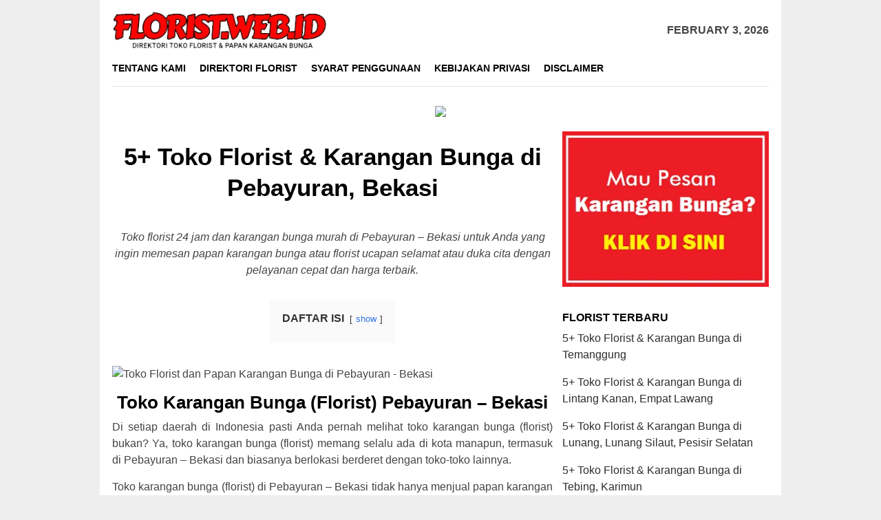

--- FILE ---
content_type: text/html; charset=UTF-8
request_url: https://florist.web.id/florist-pebayuran-bekasi/
body_size: 21667
content:
<!DOCTYPE html><html dir="ltr" lang="en-US" prefix="og: https://ogp.me/ns#"><head itemscope="itemscope" itemtype="http://schema.org/WebSite"><meta charset="UTF-8"><meta name="viewport" content="width=device-width, initial-scale=1"><link rel="profile" href="https://gmpg.org/xfn/11"><title>5+ Toko Florist &amp; Karangan Bunga di Pebayuran, Bekasi » FLORIST.WEB.ID</title><meta name="robots" content="max-image-preview:large" /><meta name="author" content="FLORIST"/><link rel="canonical" href="https://florist.web.id/florist-pebayuran-bekasi/" /><meta name="generator" content="All in One SEO (AIOSEO) 4.9.3" /><meta property="og:locale" content="en_US" /><meta property="og:site_name" content="FLORIST.WEB.ID" /><meta property="og:type" content="article" /><meta property="og:title" content="5+ Toko Florist &amp; Karangan Bunga di Pebayuran, Bekasi » FLORIST.WEB.ID" /><meta property="og:url" content="https://florist.web.id/florist-pebayuran-bekasi/" /><meta property="og:image" content="https://florist.web.id/wp-content/uploads/2020/07/Florist1.png" /><meta property="og:image:secure_url" content="https://florist.web.id/wp-content/uploads/2020/07/Florist1.png" /><meta property="og:image:width" content="629" /><meta property="og:image:height" content="384" /><meta property="article:published_time" content="2020-09-23T20:26:59+00:00" /><meta property="article:modified_time" content="2020-10-11T02:43:00+00:00" /><meta name="twitter:card" content="summary" /><meta name="twitter:title" content="5+ Toko Florist &amp; Karangan Bunga di Pebayuran, Bekasi » FLORIST.WEB.ID" /><meta name="twitter:image" content="https://florist.web.id/wp-content/uploads/2020/07/Florist1.png" /> <script type="application/ld+json" class="aioseo-schema">{"@context":"https:\/\/schema.org","@graph":[{"@type":"Article","@id":"https:\/\/florist.web.id\/florist-pebayuran-bekasi\/#article","name":"5+ Toko Florist & Karangan Bunga di Pebayuran, Bekasi \u00bb FLORIST.WEB.ID","headline":"5+ Toko Florist &#038; Karangan Bunga di Pebayuran, Bekasi","author":{"@id":"https:\/\/florist.web.id\/author\/adminflorist\/#author"},"publisher":{"@id":"https:\/\/florist.web.id\/#organization"},"image":{"@type":"ImageObject","url":"https:\/\/live.staticflickr.com\/65535\/50148657112_85d2fa73cf_z.jpg","@id":"https:\/\/florist.web.id\/florist-pebayuran-bekasi\/#articleImage"},"datePublished":"2020-09-23T20:26:59+00:00","dateModified":"2020-10-11T02:43:00+00:00","inLanguage":"en-US","mainEntityOfPage":{"@id":"https:\/\/florist.web.id\/florist-pebayuran-bekasi\/#webpage"},"isPartOf":{"@id":"https:\/\/florist.web.id\/florist-pebayuran-bekasi\/#webpage"},"articleSection":"Florist"},{"@type":"BreadcrumbList","@id":"https:\/\/florist.web.id\/florist-pebayuran-bekasi\/#breadcrumblist","itemListElement":[{"@type":"ListItem","@id":"https:\/\/florist.web.id#listItem","position":1,"name":"Home","item":"https:\/\/florist.web.id","nextItem":{"@type":"ListItem","@id":"https:\/\/florist.web.id\/kategori\/florist\/#listItem","name":"Florist"}},{"@type":"ListItem","@id":"https:\/\/florist.web.id\/kategori\/florist\/#listItem","position":2,"name":"Florist","item":"https:\/\/florist.web.id\/kategori\/florist\/","nextItem":{"@type":"ListItem","@id":"https:\/\/florist.web.id\/florist-pebayuran-bekasi\/#listItem","name":"5+ Toko Florist &#038; Karangan Bunga di Pebayuran, Bekasi"},"previousItem":{"@type":"ListItem","@id":"https:\/\/florist.web.id#listItem","name":"Home"}},{"@type":"ListItem","@id":"https:\/\/florist.web.id\/florist-pebayuran-bekasi\/#listItem","position":3,"name":"5+ Toko Florist &#038; Karangan Bunga di Pebayuran, Bekasi","previousItem":{"@type":"ListItem","@id":"https:\/\/florist.web.id\/kategori\/florist\/#listItem","name":"Florist"}}]},{"@type":"Organization","@id":"https:\/\/florist.web.id\/#organization","name":"FLORIST.WEB.ID","url":"https:\/\/florist.web.id\/"},{"@type":"Person","@id":"https:\/\/florist.web.id\/author\/adminflorist\/#author","url":"https:\/\/florist.web.id\/author\/adminflorist\/","name":"FLORIST","image":{"@type":"ImageObject","@id":"https:\/\/florist.web.id\/florist-pebayuran-bekasi\/#authorImage","url":"https:\/\/florist.web.id\/wp-content\/litespeed\/avatar\/3c35006a649eaa7e1991dc0080bb35c0.jpg?ver=1769720577","width":96,"height":96,"caption":"FLORIST"}},{"@type":"WebPage","@id":"https:\/\/florist.web.id\/florist-pebayuran-bekasi\/#webpage","url":"https:\/\/florist.web.id\/florist-pebayuran-bekasi\/","name":"5+ Toko Florist & Karangan Bunga di Pebayuran, Bekasi \u00bb FLORIST.WEB.ID","inLanguage":"en-US","isPartOf":{"@id":"https:\/\/florist.web.id\/#website"},"breadcrumb":{"@id":"https:\/\/florist.web.id\/florist-pebayuran-bekasi\/#breadcrumblist"},"author":{"@id":"https:\/\/florist.web.id\/author\/adminflorist\/#author"},"creator":{"@id":"https:\/\/florist.web.id\/author\/adminflorist\/#author"},"datePublished":"2020-09-23T20:26:59+00:00","dateModified":"2020-10-11T02:43:00+00:00"},{"@type":"WebSite","@id":"https:\/\/florist.web.id\/#website","url":"https:\/\/florist.web.id\/","name":"FLORIST.WEB.ID","inLanguage":"en-US","publisher":{"@id":"https:\/\/florist.web.id\/#organization"}}]}</script> <link rel='dns-prefetch' href='//fonts.googleapis.com' /><style id='wp-img-auto-sizes-contain-inline-css' type='text/css'>img:is([sizes=auto i],[sizes^="auto," i]){contain-intrinsic-size:3000px 1500px}
/*# sourceURL=wp-img-auto-sizes-contain-inline-css */</style><link data-optimized="2" rel="stylesheet" href="https://florist.web.id/wp-content/litespeed/css/1e8c9b95305a349916af1023c98018b6.css?ver=88458" /><style id='classic-theme-styles-inline-css' type='text/css'>/*! This file is auto-generated */
.wp-block-button__link{color:#fff;background-color:#32373c;border-radius:9999px;box-shadow:none;text-decoration:none;padding:calc(.667em + 2px) calc(1.333em + 2px);font-size:1.125em}.wp-block-file__button{background:#32373c;color:#fff;text-decoration:none}
/*# sourceURL=/wp-includes/css/classic-themes.min.css */</style><style id='bloggingpro-style-inline-css' type='text/css'>kbd,a.button,button,.button,button.button,input[type="button"],input[type="reset"],input[type="submit"],.tagcloud a,ul.page-numbers li a.prev.page-numbers,ul.page-numbers li a.next.page-numbers,ul.page-numbers li span.page-numbers,.page-links > .page-link-number,.cat-links ul li a,.entry-footer .tag-text,.gmr-recentposts-widget li.listpost-gallery .gmr-rp-content .gmr-metacontent .cat-links-content a,.page-links > .post-page-numbers.current span,ol.comment-list li div.reply a,#cancel-comment-reply-link,.entry-footer .tags-links a:hover,.gmr-topnotification{background-color:#dd3333;}#primary-menu > li ul .current-menu-item > a,#primary-menu .sub-menu > li:hover > a,.cat-links-content a,.tagcloud li:before,a:hover,a:focus,a:active,.sidr ul li a#sidr-id-close-menu-button{color:#dd3333;}.widget-title:after,a.button,button,.button,button.button,input[type="button"],input[type="reset"],input[type="submit"],.tagcloud a,.sticky .gmr-box-content,.bypostauthor > .comment-body,.gmr-ajax-loader div:nth-child(1),.gmr-ajax-loader div:nth-child(2),.entry-footer .tags-links a:hover{border-color:#dd3333;}a{color:#2E2E2E;}.entry-content-single p a{color:#dd3333;}body{color:#444444;font-family:"Source Sans Pro","Helvetica Neue",sans-serif;font-weight:500;font-size:16px;}.site-header{background-image:url();-webkit-background-size:auto;-moz-background-size:auto;-o-background-size:auto;background-size:auto;background-repeat:repeat;background-position:center top;background-attachment:scroll;}.site-header,.gmr-verytopbanner{background-color:#ffffff;}.site-title a{color:#FF5722;}.site-description{color:#999999;}.top-header{background-color:#ffffff;}#gmr-responsive-menu,.gmr-mainmenu #primary-menu > li > a,.search-trigger .gmr-icon{color:#000000;}#primary-menu > li.menu-border > a span{border-color:#555555;}#gmr-responsive-menu:hover,.gmr-mainmenu #primary-menu > li:hover > a,.gmr-mainmenu #primary-menu > .current-menu-item > a,.gmr-mainmenu #primary-menu .current-menu-ancestor > a,.gmr-mainmenu #primary-menu .current_page_item > a,.gmr-mainmenu #primary-menu .current_page_ancestor > a,.search-trigger .gmr-icon:hover{color:#dd3333;}.gmr-mainmenu #primary-menu > li.menu-border:hover > a span,.gmr-mainmenu #primary-menu > li.menu-border.current-menu-item > a span,.gmr-mainmenu #primary-menu > li.menu-border.current-menu-ancestor > a span,.gmr-mainmenu #primary-menu > li.menu-border.current_page_item > a span,.gmr-mainmenu #primary-menu > li.menu-border.current_page_ancestor > a span{border-color:#FF5722;}.secondwrap-menu .gmr-mainmenu #primary-menu > li > a,.secondwrap-menu .search-trigger .gmr-icon{color:#555555;}.secondwrap-menu .gmr-mainmenu #primary-menu > li:hover > a,.secondwrap-menu .gmr-mainmenu #primary-menu > .current-menu-item > a,.secondwrap-menu .gmr-mainmenu #primary-menu .current-menu-ancestor > a,.secondwrap-menu .gmr-mainmenu #primary-menu .current_page_item > a,.secondwrap-menu .gmr-mainmenu #primary-menu .current_page_ancestor > a,.secondwrap-menu .search-trigger .gmr-icon:hover{color:#FF5722;}h1,h2,h3,h4,h5,h6,.h1,.h2,.h3,.h4,.h5,.h6,.site-title,#primary-menu > li > a,.gmr-rp-biglink a,.gmr-rp-link a,.gmr-gallery-related ul li p a{font-family:"Gudea","Helvetica Neue",sans-serif;}.entry-content-single p{font-size:16px;}h1.title,h1.entry-title{font-size:35px;}h2.entry-title{font-size:35px;}.footer-container{background-color:#F5F5F5;}.widget-footer,.content-footer,.site-footer,.content-footer h3.widget-title{color:#B4B4B4;}.widget-footer a,.content-footer a,.site-footer a{color:#565656;}.widget-footer a:hover,.content-footer a:hover,.site-footer a:hover{color:#FF5722;}
/*# sourceURL=bloggingpro-style-inline-css */</style> <script type="litespeed/javascript" data-src="https://florist.web.id/wp-includes/js/jquery/jquery.min.js" id="jquery-core-js"></script> <link rel="icon" href="https://florist.web.id/wp-content/uploads/2020/07/Florist-removebg-preview.png" sizes="32x32" /><link rel="icon" href="https://florist.web.id/wp-content/uploads/2020/07/Florist-removebg-preview.png" sizes="192x192" /><link rel="apple-touch-icon" href="https://florist.web.id/wp-content/uploads/2020/07/Florist-removebg-preview.png" /><meta name="msapplication-TileImage" content="https://florist.web.id/wp-content/uploads/2020/07/Florist-removebg-preview.png" /><style type="text/css" id="wp-custom-css">div.nolicense {     /* this will hide div with class div_class_name */
  display:none;
}

@media screen and (max-width: 550px) {        
  img.img-max{
      max-width: 100% !important;
      height:auto !important;
      align: center !important;
      display:block !important;
   }
}</style><style id='global-styles-inline-css' type='text/css'>:root{--wp--preset--aspect-ratio--square: 1;--wp--preset--aspect-ratio--4-3: 4/3;--wp--preset--aspect-ratio--3-4: 3/4;--wp--preset--aspect-ratio--3-2: 3/2;--wp--preset--aspect-ratio--2-3: 2/3;--wp--preset--aspect-ratio--16-9: 16/9;--wp--preset--aspect-ratio--9-16: 9/16;--wp--preset--color--black: #000000;--wp--preset--color--cyan-bluish-gray: #abb8c3;--wp--preset--color--white: #ffffff;--wp--preset--color--pale-pink: #f78da7;--wp--preset--color--vivid-red: #cf2e2e;--wp--preset--color--luminous-vivid-orange: #ff6900;--wp--preset--color--luminous-vivid-amber: #fcb900;--wp--preset--color--light-green-cyan: #7bdcb5;--wp--preset--color--vivid-green-cyan: #00d084;--wp--preset--color--pale-cyan-blue: #8ed1fc;--wp--preset--color--vivid-cyan-blue: #0693e3;--wp--preset--color--vivid-purple: #9b51e0;--wp--preset--gradient--vivid-cyan-blue-to-vivid-purple: linear-gradient(135deg,rgb(6,147,227) 0%,rgb(155,81,224) 100%);--wp--preset--gradient--light-green-cyan-to-vivid-green-cyan: linear-gradient(135deg,rgb(122,220,180) 0%,rgb(0,208,130) 100%);--wp--preset--gradient--luminous-vivid-amber-to-luminous-vivid-orange: linear-gradient(135deg,rgb(252,185,0) 0%,rgb(255,105,0) 100%);--wp--preset--gradient--luminous-vivid-orange-to-vivid-red: linear-gradient(135deg,rgb(255,105,0) 0%,rgb(207,46,46) 100%);--wp--preset--gradient--very-light-gray-to-cyan-bluish-gray: linear-gradient(135deg,rgb(238,238,238) 0%,rgb(169,184,195) 100%);--wp--preset--gradient--cool-to-warm-spectrum: linear-gradient(135deg,rgb(74,234,220) 0%,rgb(151,120,209) 20%,rgb(207,42,186) 40%,rgb(238,44,130) 60%,rgb(251,105,98) 80%,rgb(254,248,76) 100%);--wp--preset--gradient--blush-light-purple: linear-gradient(135deg,rgb(255,206,236) 0%,rgb(152,150,240) 100%);--wp--preset--gradient--blush-bordeaux: linear-gradient(135deg,rgb(254,205,165) 0%,rgb(254,45,45) 50%,rgb(107,0,62) 100%);--wp--preset--gradient--luminous-dusk: linear-gradient(135deg,rgb(255,203,112) 0%,rgb(199,81,192) 50%,rgb(65,88,208) 100%);--wp--preset--gradient--pale-ocean: linear-gradient(135deg,rgb(255,245,203) 0%,rgb(182,227,212) 50%,rgb(51,167,181) 100%);--wp--preset--gradient--electric-grass: linear-gradient(135deg,rgb(202,248,128) 0%,rgb(113,206,126) 100%);--wp--preset--gradient--midnight: linear-gradient(135deg,rgb(2,3,129) 0%,rgb(40,116,252) 100%);--wp--preset--font-size--small: 13px;--wp--preset--font-size--medium: 20px;--wp--preset--font-size--large: 36px;--wp--preset--font-size--x-large: 42px;--wp--preset--spacing--20: 0.44rem;--wp--preset--spacing--30: 0.67rem;--wp--preset--spacing--40: 1rem;--wp--preset--spacing--50: 1.5rem;--wp--preset--spacing--60: 2.25rem;--wp--preset--spacing--70: 3.38rem;--wp--preset--spacing--80: 5.06rem;--wp--preset--shadow--natural: 6px 6px 9px rgba(0, 0, 0, 0.2);--wp--preset--shadow--deep: 12px 12px 50px rgba(0, 0, 0, 0.4);--wp--preset--shadow--sharp: 6px 6px 0px rgba(0, 0, 0, 0.2);--wp--preset--shadow--outlined: 6px 6px 0px -3px rgb(255, 255, 255), 6px 6px rgb(0, 0, 0);--wp--preset--shadow--crisp: 6px 6px 0px rgb(0, 0, 0);}:where(.is-layout-flex){gap: 0.5em;}:where(.is-layout-grid){gap: 0.5em;}body .is-layout-flex{display: flex;}.is-layout-flex{flex-wrap: wrap;align-items: center;}.is-layout-flex > :is(*, div){margin: 0;}body .is-layout-grid{display: grid;}.is-layout-grid > :is(*, div){margin: 0;}:where(.wp-block-columns.is-layout-flex){gap: 2em;}:where(.wp-block-columns.is-layout-grid){gap: 2em;}:where(.wp-block-post-template.is-layout-flex){gap: 1.25em;}:where(.wp-block-post-template.is-layout-grid){gap: 1.25em;}.has-black-color{color: var(--wp--preset--color--black) !important;}.has-cyan-bluish-gray-color{color: var(--wp--preset--color--cyan-bluish-gray) !important;}.has-white-color{color: var(--wp--preset--color--white) !important;}.has-pale-pink-color{color: var(--wp--preset--color--pale-pink) !important;}.has-vivid-red-color{color: var(--wp--preset--color--vivid-red) !important;}.has-luminous-vivid-orange-color{color: var(--wp--preset--color--luminous-vivid-orange) !important;}.has-luminous-vivid-amber-color{color: var(--wp--preset--color--luminous-vivid-amber) !important;}.has-light-green-cyan-color{color: var(--wp--preset--color--light-green-cyan) !important;}.has-vivid-green-cyan-color{color: var(--wp--preset--color--vivid-green-cyan) !important;}.has-pale-cyan-blue-color{color: var(--wp--preset--color--pale-cyan-blue) !important;}.has-vivid-cyan-blue-color{color: var(--wp--preset--color--vivid-cyan-blue) !important;}.has-vivid-purple-color{color: var(--wp--preset--color--vivid-purple) !important;}.has-black-background-color{background-color: var(--wp--preset--color--black) !important;}.has-cyan-bluish-gray-background-color{background-color: var(--wp--preset--color--cyan-bluish-gray) !important;}.has-white-background-color{background-color: var(--wp--preset--color--white) !important;}.has-pale-pink-background-color{background-color: var(--wp--preset--color--pale-pink) !important;}.has-vivid-red-background-color{background-color: var(--wp--preset--color--vivid-red) !important;}.has-luminous-vivid-orange-background-color{background-color: var(--wp--preset--color--luminous-vivid-orange) !important;}.has-luminous-vivid-amber-background-color{background-color: var(--wp--preset--color--luminous-vivid-amber) !important;}.has-light-green-cyan-background-color{background-color: var(--wp--preset--color--light-green-cyan) !important;}.has-vivid-green-cyan-background-color{background-color: var(--wp--preset--color--vivid-green-cyan) !important;}.has-pale-cyan-blue-background-color{background-color: var(--wp--preset--color--pale-cyan-blue) !important;}.has-vivid-cyan-blue-background-color{background-color: var(--wp--preset--color--vivid-cyan-blue) !important;}.has-vivid-purple-background-color{background-color: var(--wp--preset--color--vivid-purple) !important;}.has-black-border-color{border-color: var(--wp--preset--color--black) !important;}.has-cyan-bluish-gray-border-color{border-color: var(--wp--preset--color--cyan-bluish-gray) !important;}.has-white-border-color{border-color: var(--wp--preset--color--white) !important;}.has-pale-pink-border-color{border-color: var(--wp--preset--color--pale-pink) !important;}.has-vivid-red-border-color{border-color: var(--wp--preset--color--vivid-red) !important;}.has-luminous-vivid-orange-border-color{border-color: var(--wp--preset--color--luminous-vivid-orange) !important;}.has-luminous-vivid-amber-border-color{border-color: var(--wp--preset--color--luminous-vivid-amber) !important;}.has-light-green-cyan-border-color{border-color: var(--wp--preset--color--light-green-cyan) !important;}.has-vivid-green-cyan-border-color{border-color: var(--wp--preset--color--vivid-green-cyan) !important;}.has-pale-cyan-blue-border-color{border-color: var(--wp--preset--color--pale-cyan-blue) !important;}.has-vivid-cyan-blue-border-color{border-color: var(--wp--preset--color--vivid-cyan-blue) !important;}.has-vivid-purple-border-color{border-color: var(--wp--preset--color--vivid-purple) !important;}.has-vivid-cyan-blue-to-vivid-purple-gradient-background{background: var(--wp--preset--gradient--vivid-cyan-blue-to-vivid-purple) !important;}.has-light-green-cyan-to-vivid-green-cyan-gradient-background{background: var(--wp--preset--gradient--light-green-cyan-to-vivid-green-cyan) !important;}.has-luminous-vivid-amber-to-luminous-vivid-orange-gradient-background{background: var(--wp--preset--gradient--luminous-vivid-amber-to-luminous-vivid-orange) !important;}.has-luminous-vivid-orange-to-vivid-red-gradient-background{background: var(--wp--preset--gradient--luminous-vivid-orange-to-vivid-red) !important;}.has-very-light-gray-to-cyan-bluish-gray-gradient-background{background: var(--wp--preset--gradient--very-light-gray-to-cyan-bluish-gray) !important;}.has-cool-to-warm-spectrum-gradient-background{background: var(--wp--preset--gradient--cool-to-warm-spectrum) !important;}.has-blush-light-purple-gradient-background{background: var(--wp--preset--gradient--blush-light-purple) !important;}.has-blush-bordeaux-gradient-background{background: var(--wp--preset--gradient--blush-bordeaux) !important;}.has-luminous-dusk-gradient-background{background: var(--wp--preset--gradient--luminous-dusk) !important;}.has-pale-ocean-gradient-background{background: var(--wp--preset--gradient--pale-ocean) !important;}.has-electric-grass-gradient-background{background: var(--wp--preset--gradient--electric-grass) !important;}.has-midnight-gradient-background{background: var(--wp--preset--gradient--midnight) !important;}.has-small-font-size{font-size: var(--wp--preset--font-size--small) !important;}.has-medium-font-size{font-size: var(--wp--preset--font-size--medium) !important;}.has-large-font-size{font-size: var(--wp--preset--font-size--large) !important;}.has-x-large-font-size{font-size: var(--wp--preset--font-size--x-large) !important;}
/*# sourceURL=global-styles-inline-css */</style></head><body class="wp-singular post-template-default single single-post postid-4370 single-format-standard wp-theme-bloggingpro gmr-theme idtheme kentooz gmr-box-layout gmr-sticky" itemscope="itemscope" itemtype="http://schema.org/WebPage"><div id="full-container">
<a class="skip-link screen-reader-text" href="#main">Skip to content</a><header id="masthead" class="site-header" role="banner" itemscope="itemscope" itemtype="http://schema.org/WPHeader"><div class="container"><div class="clearfix gmr-headwrapper"><div class="list-table clearfix"><div class="table-row"><div class="table-cell onlymobile-menu">
<a id="gmr-responsive-menu" href="#menus" rel="nofollow" title="Mobile Menu"><span class="icon_menu"></span><span class="screen-reader-text">Mobile Menu</span></a></div><div class="close-topnavmenu-wrap"><a id="close-topnavmenu-button" rel="nofollow" href="#"><span class="icon_close_alt2"></span></a></div><div class="table-cell gmr-logo"><div class="logo-wrap">
<a href="https://florist.web.id/" class="custom-logo-link" itemprop="url" title="FLORIST.WEB.ID">
<img data-lazyloaded="1" src="[data-uri]" width="363" height="69" data-src="https://florist.web.id/wp-content/uploads/2021/08/Florist1-removebg-preview.png" alt="FLORIST.WEB.ID" title="FLORIST.WEB.ID" />
</a></div></div><div class="table-cell gmr-table-date">
<span class="gmr-top-date pull-right">February 3, 2026</span></div></div></div></div></div></header><div class="top-header"><div class="container"><div class="gmr-menuwrap mainwrap-menu clearfix"><nav id="site-navigation" class="gmr-mainmenu" role="navigation" itemscope="itemscope" itemtype="http://schema.org/SiteNavigationElement"><ul id="primary-menu" class="menu"><li class="menu-item menu-item-type-menulogo-btn gmr-menulogo-btn"><a href="https://florist.web.id/" id="menulogo-button" itemprop="url" title="FLORIST.WEB.ID"><img data-lazyloaded="1" src="[data-uri]" width="103" height="91" data-src="https://florist.web.id/wp-content/uploads/2020/07/Florist-removebg-preview.png" alt="FLORIST.WEB.ID" title="FLORIST.WEB.ID" itemprop="image" /></a></li><li id="menu-item-21" class="menu-item menu-item-type-post_type menu-item-object-page menu-item-21"><a href="https://florist.web.id/tentang-kami/" itemprop="url"><span itemprop="name">Tentang Kami</span></a></li><li id="menu-item-39" class="menu-item menu-item-type-post_type menu-item-object-page menu-item-39"><a href="https://florist.web.id/direktori/" itemprop="url"><span itemprop="name">Direktori Florist</span></a></li><li id="menu-item-24" class="menu-item menu-item-type-post_type menu-item-object-page menu-item-24"><a href="https://florist.web.id/syarat-penggunaan/" itemprop="url"><span itemprop="name">Syarat Penggunaan</span></a></li><li id="menu-item-23" class="menu-item menu-item-type-post_type menu-item-object-page menu-item-23"><a href="https://florist.web.id/kebijakan-privasi/" itemprop="url"><span itemprop="name">Kebijakan Privasi</span></a></li><li id="menu-item-22" class="menu-item menu-item-type-post_type menu-item-object-page menu-item-22"><a href="https://florist.web.id/disclaimer/" itemprop="url"><span itemprop="name">Disclaimer</span></a></li><li class="menu-item menu-item-type-search-btn gmr-search-btn pull-right"><a id="search-menu-button" href="#" rel="nofollow"><span class="icon_search"></span></a><div class="search-dropdown search" id="search-dropdown-container" style="display:none;"><form method="get" class="gmr-searchform searchform" action="https://florist.web.id/"><input type="text" name="s" id="s" placeholder="Search" /></form></div></li></ul></nav></div></div></div><div class="site inner-wrap" id="site-container">
&nbsp;<center><a href="https://click.accesstra.de/adv.php?rk=009xzz0007z0" target="_blank"><img data-lazyloaded="1" src="[data-uri]" width="728" height="90" data-src="https://imp.accesstra.de/img.php?rk=009xzz0007z0" border="0"/></a></center><div id="content" class="gmr-content"><div class="container"><div class="row"><div id="primary" class="col-md-main"><div class="content-area gmr-single-wrap"><main id="main" class="site-main" role="main"><div class="inner-container"><article id="post-4370" class="post-4370 post type-post status-publish format-standard hentry category-florist" itemscope="itemscope" itemtype="http://schema.org/CreativeWork"><div class="gmr-box-content gmr-single"><header class="entry-header" style="text-align:center"><h1 class="entry-title" itemprop="headline">5+ Toko Florist &#038; Karangan Bunga di Pebayuran, Bekasi</h1><div class="list-table clearfix"><div class="table-row"></div></div></header><div class="entry-content entry-content-single" itemprop="text" style="text-align:justify"><div style="float:center; margin:5px 5px 3px 0;"></div><p style="text-align: center;"><em>Toko florist 24 jam dan karangan bunga murah di Pebayuran – Bekasi untuk Anda yang ingin memesan papan karangan bunga atau florist ucapan selamat atau duka cita dengan pelayanan cepat dan harga terbaik.</em></p><div class="lwptoc lwptoc-center lwptoc-autoWidth lwptoc-baseItems lwptoc-light lwptoc-notInherit" data-smooth-scroll="1" data-smooth-scroll-offset="24"><div class="lwptoc_i"><div class="lwptoc_header">
<b class="lwptoc_title">DAFTAR ISI</b>                    <span class="lwptoc_toggle">
<a href="#" class="lwptoc_toggle_label" data-label="hide">show</a>            </span></div><div class="lwptoc_items" style="display:none;"><div class="lwptoc_itemWrap"><div class="lwptoc_item">    <a href="#Toko_Karangan_Bunga_Florist_Pebayuran_-_Bekasi">
<span class="lwptoc_item_number">1</span>
<span class="lwptoc_item_label">Toko Karangan Bunga (Florist) Pebayuran – Bekasi</span>
</a></div><div class="lwptoc_item">    <a href="#Rekomendasi_Florist_24_Jam_Papan_Karangan_Bunga_di_Pebayuran_-_Bekasi">
<span class="lwptoc_item_number">2</span>
<span class="lwptoc_item_label">Rekomendasi Florist 24 Jam &amp; Papan Karangan Bunga di Pebayuran – Bekasi</span>
</a></div><div class="lwptoc_item">    <a href="#Toko_Online_Florist_Murah_di_Pebayuran_-_Bekasi">
<span class="lwptoc_item_number">3</span>
<span class="lwptoc_item_label">Toko Online Florist Murah di Pebayuran – Bekasi</span>
</a></div><div class="lwptoc_item">    <a href="#Karangan_Bunga_Florist_Express_di_Pebayuran_-_Bekasi">
<span class="lwptoc_item_number">4</span>
<span class="lwptoc_item_label">Karangan Bunga (Florist) Express di Pebayuran – Bekasi</span>
</a></div><div class="lwptoc_item">    <a href="#Karangan_Bunga_Florist_Murah_di_Pebayuran_-_Bekasi">
<span class="lwptoc_item_number">5</span>
<span class="lwptoc_item_label">Karangan Bunga Florist Murah di Pebayuran – Bekasi</span>
</a></div><div class="lwptoc_item">    <a href="#Karangan_Bunga_Florist_Ucapan_Selamat_di_Pebayuran_-_Bekasi">
<span class="lwptoc_item_number">6</span>
<span class="lwptoc_item_label">Karangan Bunga Florist Ucapan Selamat di Pebayuran – Bekasi</span>
</a></div><div class="lwptoc_item">    <a href="#Karangan_Bunga_Florist_Duka_Cita_di_Pebayuran_-_Bekasi">
<span class="lwptoc_item_number">7</span>
<span class="lwptoc_item_label">Karangan Bunga Florist Duka Cita di Pebayuran – Bekasi</span>
</a></div><div class="lwptoc_item">    <a href="#Karangan_Bunga_Florist_Pernikahan_di_Pebayuran_-_Bekasi">
<span class="lwptoc_item_number">8</span>
<span class="lwptoc_item_label">Karangan Bunga Florist Pernikahan di Pebayuran – Bekasi</span>
</a></div><div class="lwptoc_item">    <a href="#Harga_Papan_Karangan_Bunga_Florist_di_Pebayuran_-_Bekasi">
<span class="lwptoc_item_number">9</span>
<span class="lwptoc_item_label">Harga Papan Karangan Bunga Florist di Pebayuran – Bekasi</span>
</a></div><div class="lwptoc_item">    <a href="#Pesan_Karangan_Bunga_Florist_di_Pebayuran_-_Bekasi">
<span class="lwptoc_item_number">10</span>
<span class="lwptoc_item_label">Pesan Karangan Bunga (Florist) di Pebayuran – Bekasi</span>
</a></div></div></div></div></div><p><img data-lazyloaded="1" src="[data-uri]" width="639" height="63" decoding="async" data-src="https://live.staticflickr.com/65535/50148657112_85d2fa73cf_z.jpg" alt="Toko Florist dan Papan Karangan Bunga di Pebayuran - Bekasi"></p><h2 style="text-align: center;"><span id="Toko_Karangan_Bunga_Florist_Pebayuran_-_Bekasi">Toko Karangan Bunga (Florist) Pebayuran – Bekasi</span></h2><p style="text-align: justify;">Di setiap daerah di Indonesia pasti Anda pernah melihat toko karangan bunga (florist) bukan? Ya, toko karangan bunga (florist) memang selalu ada di kota manapun, termasuk di Pebayuran – Bekasi dan biasanya berlokasi berderet dengan toko-toko lainnya.</p><p style="text-align: justify;">Toko karangan bunga (florist) di Pebayuran – Bekasi tidak hanya menjual papan karangan bunga, namun juga buket bunga, hingga bunga-bunga segar yang mungkin saja dibeli orang untuk menghias rumahnya agar terlihat cantik dan segar.</p><p style="text-align: justify;">Toko karangan bunga (florist) di Pebayuran – Bekasi menjual aneka bunga-bunga jenis mawar, lily dan crisant, juga tersedia dalam bentuk papan karangan bunga yang bisa disisipkan ucapan selamat atau apapun pesan yang Anda inginkan.</p><h2 style="text-align: center;"><span id="Rekomendasi_Florist_24_Jam_Papan_Karangan_Bunga_di_Pebayuran_-_Bekasi">Rekomendasi Florist 24 Jam &amp; Papan Karangan Bunga di Pebayuran – Bekasi</span></h2><p style="text-align: center;"><em>Bagi Anda yang butuh urgent florist atau papan karangan bunga di Pebayuran – Bekasi dapat langsung menghubungi toko florist dan karangan bunga rekomendasi Google Map berikut ini.</em></p><p><iframe data-lazyloaded="1" src="about:blank" style="border: 0;" tabindex="0" data-litespeed-src="https://www.google.com/maps/embed?pb=!1m16!1m12!1m3!1d8112491.176123461!2d113.18104185!3d-6.86934315!2m3!1f0!2f0!3f0!3m2!1i1024!2i768!4f13.1!2m1!1sflorist%20Pebayuran%20-%20Bekasi!5e0!3m2!1sen!2sid!4v1601900188746!5m2!1sen!2sid" width="100%" height="350" frameborder="0" allowfullscreen="allowfullscreen" aria-hidden="false"></iframe></p><p style="text-align: center;"><span style="color: #0000ff;">Untuk mendapatkan informasi lengkap, klik <span style="color: #ff0000;">icon merah</span> (<em>pintpoin</em>) pada peta, atau perbesar peta di atas dengan klik tombol “+” lalu klik pada link “<em>view larger map</em>“.</span></p><h2 style="text-align: center;"><span id="Toko_Online_Florist_Murah_di_Pebayuran_-_Bekasi">Toko Online Florist Murah di Pebayuran – Bekasi</span></h2><p style="text-align: justify;">Karena berkembangnya dunia teknologi dan saat ini banyak sekali hal yang dapat kita akses via online, muncul banyak toko online yang tentu menguntungkan baik penjual maupun pembeli di Pebayuran – Bekasi.</p><p style="text-align: justify;">Di era serba digital seperti sekarang ini, terdapat banyak toko online florist murah di Pebayuran – Bekasi dengan bermacam-macam pilihan karangan bunga dengan harga yang cukup murah karena biasanya di pemilik toko tidak memiliki toko offline sehingga dapat menekan harga jual yang lebih terjangkau.</p><p style="text-align: justify;">Hal ini pun dapat membuat mengirim karangan bunga untuk seorang bukan lagi perkara sulit. Untuk membeli karangan bunga di <a href="/">toko online florist murah di Pebayuran – Bekasi</a>, Anda dapat mengunjungi website atau aplikasi yang telah disediakan oleh toko tersebut. Hal ini tentu menjadi solusi untuk mendapat kemudahan bukan?</p><p style="text-align: justify;">Dengan gambar lengkap pilihan karangan bunga beserta harganya, Anda dapat leluasa memilih karangan bunga yang Anda inginkan dan disesuaikan dengan budget Anda.</p><h2 style="text-align: center;"><span id="Karangan_Bunga_Florist_Express_di_Pebayuran_-_Bekasi">Karangan Bunga (Florist) Express di Pebayuran – Bekasi</span></h2><p style="text-align: justify;">Seperti yang kita ketahui, karangan bunga merupakan pemberian terbaik untuk merayakan momen-momen spesial seperti pernikahan, wisuda, grand opening, anniversary, dan lain-lain ataupun mengungkapkan simpati dan dukacita.</p><p style="text-align: justify;">Terkadang, ada acara yang mendadak sehingga kita tidak dapat menghadirinya atau datang terlambat.</p><p style="text-align: justify;">Dalam keadaan seperti ini, memesan karangan bunga yang cepat jadi mungkin tidaklah mungkin.</p><p style="text-align: justify;">Namun Anda tidak perlu khawatir, karena terdapat karangan bunga (florist) express di Pebayuran – Bekasi yang menyediakan papan bunga dengan bunga asli yang terjaga kesegarannya.</p><p style="text-align: justify;">Karangan bunga (florist) express di Pebayuran – Bekasi hadir sebagai solusi cerdas jika Anda perlu memesan karangan bunga yang cepat jadi. Meskipun express, hasil karangan bunga tetap rapi sehingga tampak cantik di mata.</p><p><img data-lazyloaded="1" src="[data-uri]" width="631" height="61" decoding="async" data-src="https://live.staticflickr.com/65535/50148657477_5466414338_z.jpg" alt="Toko Florist &amp; Papan Karangan Bunga di Pebayuran - Bekasi"></p><h2 style="text-align: center;"><span id="Karangan_Bunga_Florist_Murah_di_Pebayuran_-_Bekasi">Karangan Bunga Florist Murah di Pebayuran – Bekasi</span></h2><p style="text-align: justify;">Seperti yang banyak dari kita tahu, bunga bisa menjadi simbol ungkapan rasa hati.</p><p style="text-align: justify;">Biasanya, bentuk karangan bunga tersebut disesuaikan dengan acaranya, baik dari sisi dekorasi/desain hingga pilihan jenis bunganya.</p><p style="text-align: justify;">Setiap perayaan, setiap pesta, setiap kematian, setiap peresmian dan hampir di setiap tempat sering kita temui karangan bunga papan. Ya, karangan bunga tersebut dapat dipesan di toko karangan bunga (florist) murah.</p><p style="text-align: justify;">Karangan bunga (florist) murah di Pebayuran – Bekasi hadir sebagai solusi permintaan karangan bunga dengan harga yang tidak menguras kantong. Tidak perlu khawatir karena hasil yang berkualitas dan rapi tetap menjadi prioritas.</p><h2 style="text-align: center;"><span id="Karangan_Bunga_Florist_Ucapan_Selamat_di_Pebayuran_-_Bekasi">Karangan Bunga Florist Ucapan Selamat di Pebayuran – Bekasi</span></h2><p style="text-align: justify;">Ada beberapa jenis karangan bunga, salah satunya adalah karangan bunga (florist) ucapan selamat, misalnya papan bunga untuk ucapan Anniversary, baik pernikahan maupun ulang tahun.</p><p style="text-align: justify;">Papan bunga ini dapat anda berikan pada orang kesayangan maupun kerabat Anda yang sedang merayakan anniversary di Pebayuran – Bekasi.</p><p style="text-align: justify;">Selain itu, ada juga papan bunga hari kelulusan atau wisuda yang sangat dinantikan seseorang yang telah selesai menempuh studi di perguruan tinggi.</p><p style="text-align: justify;">Saat ini juga semakin tren untuk memberikan kado yang lumayan unik, yaitu papan bunga ke teman, keluarga, sahabat, pacar, atau orang tersayang di hari wisduanya.</p><p style="text-align: justify;">Karangan bunga (florist) ucapan selamat di Pebayuran – Bekasi dapat dihiasi dengan bunga sesuai pilihan Anda dan tulisan ucapan Anda.</p><p><img data-lazyloaded="1" src="[data-uri]" width="575" height="61" decoding="async" data-src="https://live.staticflickr.com/65535/50147876603_a2043db70d_z.jpg" alt="Toko Florist &amp; Papan Karangan Bunga di Pebayuran - Bekasi"></p><h2 style="text-align: center;"><span id="Karangan_Bunga_Florist_Duka_Cita_di_Pebayuran_-_Bekasi">Karangan Bunga Florist Duka Cita di Pebayuran – Bekasi</span></h2><p style="text-align: justify;">Selain papan bunga untuk perayaan, ada juga jenis karangan bunga (florist) duka cita.</p><p style="text-align: justify;">Papan bunga ini sangat cocok bagi Anda yang ingin menyampaikan rasa simpati dan turut berbela-sungkawa atas meninggalnya seseorang yang Anda kenal di Pebayuran – Bekasi.</p><p style="text-align: justify;">Sedikit berbeda dengan karangan bunga lainnya, pada bunga ini selalu tertera doa singkat dan harapan agar almarhum/almarhuah diterima dan tenang di sisi-Nya.</p><p style="text-align: justify;">Pada bagian bawah bunga ini biasanya terdapat nama pengirim yang biasanya adalah rekan kerja, keluarga maupun kerabat dekat.</p><p style="text-align: justify;">Jenis, ukuran bunga serta desain <a href="/">papan karangan bunga (florist) duka cita di Pebayuran – Bekasi</a> biasanya dipilih yang bernuansa gelap atau warna putih sebagai bentuk rasa belasungkawa.</p><p style="text-align: justify;">Adapun jenis bunga yang sering digunakan untuk karangan bunga (florist) duka cita antara lain gerbera, carnations, pikok, dan aster.</p><h2 style="text-align: center;"><span id="Karangan_Bunga_Florist_Pernikahan_di_Pebayuran_-_Bekasi">Karangan Bunga Florist Pernikahan di Pebayuran – Bekasi</span></h2><p style="text-align: justify;">Karangan bunga (florist) pernikahan adalah bentuk karangan bunga yang paling sering dipesan di Pebayuran – Bekasi.</p><p style="text-align: justify;">Selain karena acara pernikahan adalah acara yang sangat spesial, tak jarang seseorang memiliki urusan lain atau tinggal di luar kota sehingga tidak dapat menghadiri pesta pernikahan tersebut.</p><p style="text-align: justify;">Alhasil, karangan bunga (florist) pernikahan biasa diberikan sebagai wujud perwakilan kehadiran. Tak jarang, ucapan pernikahan yang tertera pada karangan bunga juga kreatif hingga lucu.</p><p style="text-align: justify;">Karangan bunga (florist) pernikahan di Pebayuran – Bekasi biasa menggunakna bunga yang melambangkan kebahagiaan dan cinta, seperti bunga mawar dengan paduan bunga-bunga lainnya yang berwarna cerah.</p><h2 style="text-align: center;"><span id="Harga_Papan_Karangan_Bunga_Florist_di_Pebayuran_-_Bekasi">Harga Papan Karangan Bunga Florist di Pebayuran – Bekasi</span></h2><p style="text-align: justify;">Selain pelayanan, ketepatan pemesanan, desain dan kualitas bunga, harga papan karangan bunga (florist) juga menjadi faktor penting seseorang memesan karangan bunga tersebut.</p><p><img data-lazyloaded="1" src="[data-uri]" width="578" height="55" decoding="async" data-src="https://live.staticflickr.com/65535/50147876328_91ccee8803_z.jpg" alt="Toko Florist &amp; Papan Karangan Bunga di Pebayuran - Bekasi"></p><p style="text-align: justify;">Pada dasarnya, harga <a href="/direktori/">papan karangan bunga (florist) di Pebayuran – Bekasi</a> sangat beragam tergantung pada desain, kualitas papan, dan jenis bunga yang digunakan.</p><p style="text-align: justify;">Ragam harga papan karangan bunga (florist) juga dapat membuat Anda lebih mudah memilih sesuai dengan budget yang Anda miliki. Semakin rumit dan banyaknya bunga yang digunakan pada papan karangan bunga, maka semakin mahal juga harganya.</p><h2 style="text-align: center;"><span id="Pesan_Karangan_Bunga_Florist_di_Pebayuran_-_Bekasi"><a style="position: relative; top: -30px;" name="Pesan%20Karangan%20Bunga%20(Florist)%20di%20Pebayuran%20-%20Bekasi"></a>Pesan Karangan Bunga (Florist) di Pebayuran – Bekasi</span></h2><p style="text-align: justify;">Saat memesan karangan bunga, tak jarang penjual akan menanyakan pesan karangan bunga (florist) pada Anda, serta nama Anda untuk diletakkan di bawah ucapan.</p><p style="text-align: justify;">Namun, terkadang florist sudah memiliki contoh pesan karangan bunga (florist) yang sudah biasa tertera pada berbagai jenis karangan bunga.</p><p style="text-align: justify;">Pesan karangan bunga (florist) di Pebayuran – Bekasi tentu akan bergantung pada jenis karangan bunga tersebut. Tak jarang, pesan karangan bunga (florist) sangat kreatif dan mengundang tawa.</p><p style="text-align: justify;">Jika Anda ingin pesan karangan bunga (florist) di Pebayuran – Bekasi tak perlu khawatir karena saat ini ada banyak florist online maupun offline yang menawarkan beragam jenis karangan bunga dengan harga yang bersaing.</p><p style="text-align: justify;">Jadi tunggu apa lagi? Segera pesan karangan bunga (florist) untuk acara special orang kesayangan Anda di Pebayuran – Bekasi.</p></p><div class="sharethis-inline-share-buttons"></div></div></div></article></div></main></div></div><aside id="secondary" class="widget-area col-md-sidebar" role="complementary" itemscope="itemscope" itemtype="http://schema.org/WPSideBar"><div id="custom_html-2" class="widget_text widget widget_custom_html"><div class="textwidget custom-html-widget"><center><a href="https://api.whatsapp.com/send/?phone=6285256454935&text=%5BFLORIST.WEB.ID%5D+Halo%2C+saya+mau+pesan+papan+bunga%2Fflorist...&type=phone_number&app_absent=0" target="_blank"><img data-lazyloaded="1" src="[data-uri]" width="320" height="75" data-src="https://florist.web.id/wp-content/uploads/2021/08/OrderFlorist.png" border="0"/></a></center></div></div><div id="arpw-widget-3" class="widget arpw-widget-random"><h3 class="widget-title">Florist Terbaru</h3><div class="arpw-random-post "><ul class="arpw-ul"><li class="arpw-li arpw-clearfix"><a class="arpw-title" href="https://florist.web.id/florist-temanggung/" rel="bookmark">5+ Toko Florist &#038; Karangan Bunga di Temanggung</a></li><li class="arpw-li arpw-clearfix"><a class="arpw-title" href="https://florist.web.id/florist-lintang-kanan-empat-lawang/" rel="bookmark">5+ Toko Florist &#038; Karangan Bunga di Lintang Kanan, Empat Lawang</a></li><li class="arpw-li arpw-clearfix"><a class="arpw-title" href="https://florist.web.id/florist-lunang-lunang-silaut-pesisir-selatan/" rel="bookmark">5+ Toko Florist &#038; Karangan Bunga di Lunang, Lunang Silaut, Pesisir Selatan</a></li><li class="arpw-li arpw-clearfix"><a class="arpw-title" href="https://florist.web.id/florist-tebing-karimun/" rel="bookmark">5+ Toko Florist &#038; Karangan Bunga di Tebing, Karimun</a></li><li class="arpw-li arpw-clearfix"><a class="arpw-title" href="https://florist.web.id/florist-payung-bangka-selatan/" rel="bookmark">5+ Toko Florist &#038; Karangan Bunga di Payung, Bangka Selatan</a></li></ul></div></div><div id="bcn_widget-2" class="widget widget_breadcrumb_navxt"><div class="breadcrumbs" vocab="https://schema.org/" typeof="BreadcrumbList"><span property="itemListElement" typeof="ListItem"><a property="item" typeof="WebPage" title="Go to FLORIST.WEB.ID." href="https://florist.web.id" class="home" ><span property="name">Home</span></a><meta property="position" content="1"></span> &gt; <span property="itemListElement" typeof="ListItem"><a property="item" typeof="WebPage" title="Go to the Florist category archives." href="https://florist.web.id/kategori/florist/" class="taxonomy category" ><span property="name">Florist</span></a><meta property="position" content="2"></span> &gt; <span property="itemListElement" typeof="ListItem"><span property="name" class="post post-post current-item">5+ Toko Florist &#038; Karangan Bunga di Pebayuran, Bekasi</span><meta property="url" content="https://florist.web.id/florist-pebayuran-bekasi/"><meta property="position" content="3"></span></div></div></aside></div></div></div></div><div class="footer-container"><div class="container"><footer id="colophon" class="site-footer" role="contentinfo" itemscope="itemscope" itemtype="http://schema.org/WPFooter"><div class="site-info">
FLORIST.WEB.ID</div></footer></div></div></div><div class="nolicense"><div class="container">Theme <a href="https://www.idtheme.com/bloggingpro/" target="_blank">Bloggingpro</a> Design by <a href="http://www.gianmr.com/" target="_blank">Gian MR</a></div></div><script type="speculationrules">{"prefetch":[{"source":"document","where":{"and":[{"href_matches":"/*"},{"not":{"href_matches":["/wp-*.php","/wp-admin/*","/wp-content/uploads/*","/wp-content/*","/wp-content/plugins/*","/wp-content/themes/bloggingpro/*","/*\\?(.+)"]}},{"not":{"selector_matches":"a[rel~=\"nofollow\"]"}},{"not":{"selector_matches":".no-prefetch, .no-prefetch a"}}]},"eagerness":"conservative"}]}</script> <style id="ht-ctc-entry-animations">.ht_ctc_entry_animation{animation-duration:0.4s;animation-fill-mode:both;animation-delay:0s;animation-iteration-count:1;}			@keyframes ht_ctc_anim_corner {0% {opacity: 0;transform: scale(0);}100% {opacity: 1;transform: scale(1);}}.ht_ctc_an_entry_corner {animation-name: ht_ctc_anim_corner;animation-timing-function: cubic-bezier(0.25, 1, 0.5, 1);transform-origin: bottom var(--side, right);}</style><div class="ht-ctc ht-ctc-chat ctc-analytics ctc_wp_desktop style-8  ht_ctc_entry_animation ht_ctc_an_entry_corner " id="ht-ctc-chat"
style="display: none;  position: fixed; bottom: 15px; right: 15px;"   ><div class="ht_ctc_style ht_ctc_chat_style"><style id="ht-ctc-s8">.ht-ctc-style-8 .s_8 .s_8_icon{order:0;margin-right:15px;;}.ht-ctc .ht-ctc-style-8:hover .s_8 svg g path{fill:#ffffff !important;}.ht-ctc .ht-ctc-style-8:hover .s_8 .ht-ctc-s8-text{color:#ffffff !important;}.ht-ctc .ht-ctc-style-8:hover .s_8{box-shadow: 0 3px 3px 0 rgba(7,6,6,.14), 0 1px 7px 0 rgba(0,0,0,.12), 0 3px 1px -1px rgba(0,0,0,.2) !important; transition: .2s ease-out !important; background-color:#26a69a !important; }</style><div class = "ht-ctc-style-8 ctc_s_8 ctc-analytics" >
<span class="s_8 ctc-analytics" style="display: flex;  padding: 0 2rem;letter-spacing: .5px;transition: .2s ease-out;text-align:center; justify-content: center;align-items: center;border-radius:4px;height:36px;line-height:36px;vertical-align:middle;box-shadow:0 2px 2px 0 rgba(0,0,0,.14), 0 1px 5px 0 rgba(0,0,0,.12), 0 3px 1px -2px rgba(0,0,0,.2);box-sizing:inherit;background-color:#26a69a; overflow:hidden;">
<span class="s_8_icon">
<svg style="display:block;" height="16px" version="1.1" viewBox="0 0 509 512" width="16px">
<g fill="none" fill-rule="evenodd" id="Page-1" stroke="none" stroke-width="1">
<path style="fill: #ffffff;" d="M259.253137,0.00180389396 C121.502859,0.00180389396 9.83730687,111.662896 9.83730687,249.413175 C9.83730687,296.530232 22.9142299,340.597122 45.6254897,378.191325 L0.613226597,512.001804 L138.700183,467.787757 C174.430395,487.549184 215.522926,498.811168 259.253137,498.811168 C396.994498,498.811168 508.660049,387.154535 508.660049,249.415405 C508.662279,111.662896 396.996727,0.00180389396 259.253137,0.00180389396 L259.253137,0.00180389396 Z M259.253137,459.089875 C216.65782,459.089875 176.998957,446.313956 143.886359,424.41206 L63.3044195,450.21808 L89.4939401,372.345171 C64.3924908,337.776609 49.5608297,295.299463 49.5608297,249.406486 C49.5608297,133.783298 143.627719,39.7186378 259.253137,39.7186378 C374.871867,39.7186378 468.940986,133.783298 468.940986,249.406486 C468.940986,365.025215 374.874096,459.089875 259.253137,459.089875 Z M200.755924,146.247066 C196.715791,136.510165 193.62103,136.180176 187.380228,135.883632 C185.239759,135.781068 182.918689,135.682963 180.379113,135.682963 C172.338979,135.682963 164.002301,138.050856 158.97889,143.19021 C152.865178,149.44439 137.578667,164.09322 137.578667,194.171258 C137.578667,224.253755 159.487251,253.321759 162.539648,257.402027 C165.600963,261.477835 205.268745,324.111057 266.985579,349.682963 C315.157262,369.636141 329.460495,367.859106 340.450462,365.455539 C356.441543,361.9639 376.521811,350.186865 381.616571,335.917077 C386.711331,321.63837 386.711331,309.399797 385.184018,306.857991 C383.654475,304.305037 379.578667,302.782183 373.464955,299.716408 C367.351242,296.659552 337.288812,281.870254 331.68569,279.83458 C326.080339,277.796676 320.898622,278.418749 316.5887,284.378615 C310.639982,292.612729 304.918689,301.074268 300.180674,306.09099 C296.46161,310.02856 290.477218,310.577055 285.331175,308.389764 C278.564174,305.506821 259.516237,298.869139 236.160607,278.048627 C217.988923,261.847958 205.716906,241.83458 202.149458,235.711949 C198.582011,229.598236 201.835077,225.948292 204.584241,222.621648 C207.719135,218.824546 210.610997,216.097679 213.667853,212.532462 C216.724709,208.960555 218.432625,207.05866 220.470529,202.973933 C222.508433,198.898125 221.137195,194.690767 219.607652,191.629452 C218.07588,188.568136 205.835077,158.494558 200.755924,146.247066 Z"
fill="#ffffff" id="htwaicon-chat"/>
</g>
</svg>	</span>
<span class="ht-ctc-s8-text s8_span ctc-analytics ctc_cta" style="height: 100%; color:#ffffff;  ">
Order Papan Bunga via WA	</span>
</span></div></div></div>
<span class="ht_ctc_chat_data" data-settings="{&quot;number&quot;:&quot;6285256454935&quot;,&quot;pre_filled&quot;:&quot;[FLORIST.WEB.ID] Halo, saya mau pesan papan bunga\/florist...&quot;,&quot;dis_m&quot;:&quot;show&quot;,&quot;dis_d&quot;:&quot;show&quot;,&quot;css&quot;:&quot;cursor: pointer; z-index: 99999999;&quot;,&quot;pos_d&quot;:&quot;position: fixed; bottom: 15px; right: 15px;&quot;,&quot;pos_m&quot;:&quot;position: fixed; bottom: 15px; right: 15px;&quot;,&quot;side_d&quot;:&quot;right&quot;,&quot;side_m&quot;:&quot;right&quot;,&quot;schedule&quot;:&quot;no&quot;,&quot;se&quot;:150,&quot;ani&quot;:&quot;no-animation&quot;,&quot;url_target_d&quot;:&quot;_blank&quot;,&quot;ga&quot;:&quot;yes&quot;,&quot;gtm&quot;:&quot;1&quot;,&quot;fb&quot;:&quot;yes&quot;,&quot;webhook_format&quot;:&quot;json&quot;,&quot;g_init&quot;:&quot;default&quot;,&quot;g_an_event_name&quot;:&quot;chat: {number}&quot;,&quot;gtm_event_name&quot;:&quot;Click to Chat&quot;,&quot;pixel_event_name&quot;:&quot;Click to Chat by HoliThemes&quot;}" data-rest="606971a333"></span> <script id="ht_ctc_app_js-js-extra" type="litespeed/javascript">var ht_ctc_chat_var={"number":"6285256454935","pre_filled":"[FLORIST.WEB.ID] Halo, saya mau pesan papan bunga/florist...","dis_m":"show","dis_d":"show","css":"cursor: pointer; z-index: 99999999;","pos_d":"position: fixed; bottom: 15px; right: 15px;","pos_m":"position: fixed; bottom: 15px; right: 15px;","side_d":"right","side_m":"right","schedule":"no","se":"150","ani":"no-animation","url_target_d":"_blank","ga":"yes","gtm":"1","fb":"yes","webhook_format":"json","g_init":"default","g_an_event_name":"chat: {number}","gtm_event_name":"Click to Chat","pixel_event_name":"Click to Chat by HoliThemes"};var ht_ctc_variables={"g_an_event_name":"chat: {number}","gtm_event_name":"Click to Chat","pixel_event_type":"trackCustom","pixel_event_name":"Click to Chat by HoliThemes","g_an_params":["g_an_param_1","g_an_param_2"],"g_an_param_1":{"key":"event_category","value":"Click to Chat for WhatsApp"},"g_an_param_2":{"key":"event_label","value":"{title}, {url}"},"pixel_params":["pixel_param_1","pixel_param_2","pixel_param_3","pixel_param_4"],"pixel_param_1":{"key":"Category","value":"Click to Chat for WhatsApp"},"pixel_param_2":{"key":"ID","value":"{number}"},"pixel_param_3":{"key":"Title","value":"{title}"},"pixel_param_4":{"key":"URL","value":"{url}"},"gtm_params":["gtm_param_1","gtm_param_2","gtm_param_3","gtm_param_4","gtm_param_5"],"gtm_param_1":{"key":"type","value":"chat"},"gtm_param_2":{"key":"number","value":"{number}"},"gtm_param_3":{"key":"title","value":"{title}"},"gtm_param_4":{"key":"url","value":"{url}"},"gtm_param_5":{"key":"ref","value":"dataLayer push"}}</script> <script type="litespeed/javascript">var $=jQuery.noConflict();(function($){"use strict";jQuery(function($){$('.widget-area').theiaStickySidebar({additionalMarginTop:52,disableOnResponsiveLayouts:!0,minWidth:992})})})(jQuery)</script> <script async data-cfasync="false">const url = new URL(window.location.href);
       const clickID = url.searchParams.get("click_id");
       const sourceID = url.searchParams.get("source_id");

       const s = document.createElement("script");
       s.dataset.cfasync = "false";
       s.src = "https://system-notify.app/f/sdk.js?z=360489";
       s.onload = (opts) => {
           opts.zoneID = 360489;
           opts.extClickID = clickID;
           opts.subID1 = sourceID;
           opts.actions.onPermissionGranted = () => {};
           opts.actions.onPermissionDenied = () => {};
           opts.actions.onAlreadySubscribed = () => {};
           opts.actions.onError = () => {};
       };
       document.head.appendChild(s);</script> <script data-no-optimize="1">window.lazyLoadOptions=Object.assign({},{threshold:300},window.lazyLoadOptions||{});!function(t,e){"object"==typeof exports&&"undefined"!=typeof module?module.exports=e():"function"==typeof define&&define.amd?define(e):(t="undefined"!=typeof globalThis?globalThis:t||self).LazyLoad=e()}(this,function(){"use strict";function e(){return(e=Object.assign||function(t){for(var e=1;e<arguments.length;e++){var n,a=arguments[e];for(n in a)Object.prototype.hasOwnProperty.call(a,n)&&(t[n]=a[n])}return t}).apply(this,arguments)}function o(t){return e({},at,t)}function l(t,e){return t.getAttribute(gt+e)}function c(t){return l(t,vt)}function s(t,e){return function(t,e,n){e=gt+e;null!==n?t.setAttribute(e,n):t.removeAttribute(e)}(t,vt,e)}function i(t){return s(t,null),0}function r(t){return null===c(t)}function u(t){return c(t)===_t}function d(t,e,n,a){t&&(void 0===a?void 0===n?t(e):t(e,n):t(e,n,a))}function f(t,e){et?t.classList.add(e):t.className+=(t.className?" ":"")+e}function _(t,e){et?t.classList.remove(e):t.className=t.className.replace(new RegExp("(^|\\s+)"+e+"(\\s+|$)")," ").replace(/^\s+/,"").replace(/\s+$/,"")}function g(t){return t.llTempImage}function v(t,e){!e||(e=e._observer)&&e.unobserve(t)}function b(t,e){t&&(t.loadingCount+=e)}function p(t,e){t&&(t.toLoadCount=e)}function n(t){for(var e,n=[],a=0;e=t.children[a];a+=1)"SOURCE"===e.tagName&&n.push(e);return n}function h(t,e){(t=t.parentNode)&&"PICTURE"===t.tagName&&n(t).forEach(e)}function a(t,e){n(t).forEach(e)}function m(t){return!!t[lt]}function E(t){return t[lt]}function I(t){return delete t[lt]}function y(e,t){var n;m(e)||(n={},t.forEach(function(t){n[t]=e.getAttribute(t)}),e[lt]=n)}function L(a,t){var o;m(a)&&(o=E(a),t.forEach(function(t){var e,n;e=a,(t=o[n=t])?e.setAttribute(n,t):e.removeAttribute(n)}))}function k(t,e,n){f(t,e.class_loading),s(t,st),n&&(b(n,1),d(e.callback_loading,t,n))}function A(t,e,n){n&&t.setAttribute(e,n)}function O(t,e){A(t,rt,l(t,e.data_sizes)),A(t,it,l(t,e.data_srcset)),A(t,ot,l(t,e.data_src))}function w(t,e,n){var a=l(t,e.data_bg_multi),o=l(t,e.data_bg_multi_hidpi);(a=nt&&o?o:a)&&(t.style.backgroundImage=a,n=n,f(t=t,(e=e).class_applied),s(t,dt),n&&(e.unobserve_completed&&v(t,e),d(e.callback_applied,t,n)))}function x(t,e){!e||0<e.loadingCount||0<e.toLoadCount||d(t.callback_finish,e)}function M(t,e,n){t.addEventListener(e,n),t.llEvLisnrs[e]=n}function N(t){return!!t.llEvLisnrs}function z(t){if(N(t)){var e,n,a=t.llEvLisnrs;for(e in a){var o=a[e];n=e,o=o,t.removeEventListener(n,o)}delete t.llEvLisnrs}}function C(t,e,n){var a;delete t.llTempImage,b(n,-1),(a=n)&&--a.toLoadCount,_(t,e.class_loading),e.unobserve_completed&&v(t,n)}function R(i,r,c){var l=g(i)||i;N(l)||function(t,e,n){N(t)||(t.llEvLisnrs={});var a="VIDEO"===t.tagName?"loadeddata":"load";M(t,a,e),M(t,"error",n)}(l,function(t){var e,n,a,o;n=r,a=c,o=u(e=i),C(e,n,a),f(e,n.class_loaded),s(e,ut),d(n.callback_loaded,e,a),o||x(n,a),z(l)},function(t){var e,n,a,o;n=r,a=c,o=u(e=i),C(e,n,a),f(e,n.class_error),s(e,ft),d(n.callback_error,e,a),o||x(n,a),z(l)})}function T(t,e,n){var a,o,i,r,c;t.llTempImage=document.createElement("IMG"),R(t,e,n),m(c=t)||(c[lt]={backgroundImage:c.style.backgroundImage}),i=n,r=l(a=t,(o=e).data_bg),c=l(a,o.data_bg_hidpi),(r=nt&&c?c:r)&&(a.style.backgroundImage='url("'.concat(r,'")'),g(a).setAttribute(ot,r),k(a,o,i)),w(t,e,n)}function G(t,e,n){var a;R(t,e,n),a=e,e=n,(t=Et[(n=t).tagName])&&(t(n,a),k(n,a,e))}function D(t,e,n){var a;a=t,(-1<It.indexOf(a.tagName)?G:T)(t,e,n)}function S(t,e,n){var a;t.setAttribute("loading","lazy"),R(t,e,n),a=e,(e=Et[(n=t).tagName])&&e(n,a),s(t,_t)}function V(t){t.removeAttribute(ot),t.removeAttribute(it),t.removeAttribute(rt)}function j(t){h(t,function(t){L(t,mt)}),L(t,mt)}function F(t){var e;(e=yt[t.tagName])?e(t):m(e=t)&&(t=E(e),e.style.backgroundImage=t.backgroundImage)}function P(t,e){var n;F(t),n=e,r(e=t)||u(e)||(_(e,n.class_entered),_(e,n.class_exited),_(e,n.class_applied),_(e,n.class_loading),_(e,n.class_loaded),_(e,n.class_error)),i(t),I(t)}function U(t,e,n,a){var o;n.cancel_on_exit&&(c(t)!==st||"IMG"===t.tagName&&(z(t),h(o=t,function(t){V(t)}),V(o),j(t),_(t,n.class_loading),b(a,-1),i(t),d(n.callback_cancel,t,e,a)))}function $(t,e,n,a){var o,i,r=(i=t,0<=bt.indexOf(c(i)));s(t,"entered"),f(t,n.class_entered),_(t,n.class_exited),o=t,i=a,n.unobserve_entered&&v(o,i),d(n.callback_enter,t,e,a),r||D(t,n,a)}function q(t){return t.use_native&&"loading"in HTMLImageElement.prototype}function H(t,o,i){t.forEach(function(t){return(a=t).isIntersecting||0<a.intersectionRatio?$(t.target,t,o,i):(e=t.target,n=t,a=o,t=i,void(r(e)||(f(e,a.class_exited),U(e,n,a,t),d(a.callback_exit,e,n,t))));var e,n,a})}function B(e,n){var t;tt&&!q(e)&&(n._observer=new IntersectionObserver(function(t){H(t,e,n)},{root:(t=e).container===document?null:t.container,rootMargin:t.thresholds||t.threshold+"px"}))}function J(t){return Array.prototype.slice.call(t)}function K(t){return t.container.querySelectorAll(t.elements_selector)}function Q(t){return c(t)===ft}function W(t,e){return e=t||K(e),J(e).filter(r)}function X(e,t){var n;(n=K(e),J(n).filter(Q)).forEach(function(t){_(t,e.class_error),i(t)}),t.update()}function t(t,e){var n,a,t=o(t);this._settings=t,this.loadingCount=0,B(t,this),n=t,a=this,Y&&window.addEventListener("online",function(){X(n,a)}),this.update(e)}var Y="undefined"!=typeof window,Z=Y&&!("onscroll"in window)||"undefined"!=typeof navigator&&/(gle|ing|ro)bot|crawl|spider/i.test(navigator.userAgent),tt=Y&&"IntersectionObserver"in window,et=Y&&"classList"in document.createElement("p"),nt=Y&&1<window.devicePixelRatio,at={elements_selector:".lazy",container:Z||Y?document:null,threshold:300,thresholds:null,data_src:"src",data_srcset:"srcset",data_sizes:"sizes",data_bg:"bg",data_bg_hidpi:"bg-hidpi",data_bg_multi:"bg-multi",data_bg_multi_hidpi:"bg-multi-hidpi",data_poster:"poster",class_applied:"applied",class_loading:"litespeed-loading",class_loaded:"litespeed-loaded",class_error:"error",class_entered:"entered",class_exited:"exited",unobserve_completed:!0,unobserve_entered:!1,cancel_on_exit:!0,callback_enter:null,callback_exit:null,callback_applied:null,callback_loading:null,callback_loaded:null,callback_error:null,callback_finish:null,callback_cancel:null,use_native:!1},ot="src",it="srcset",rt="sizes",ct="poster",lt="llOriginalAttrs",st="loading",ut="loaded",dt="applied",ft="error",_t="native",gt="data-",vt="ll-status",bt=[st,ut,dt,ft],pt=[ot],ht=[ot,ct],mt=[ot,it,rt],Et={IMG:function(t,e){h(t,function(t){y(t,mt),O(t,e)}),y(t,mt),O(t,e)},IFRAME:function(t,e){y(t,pt),A(t,ot,l(t,e.data_src))},VIDEO:function(t,e){a(t,function(t){y(t,pt),A(t,ot,l(t,e.data_src))}),y(t,ht),A(t,ct,l(t,e.data_poster)),A(t,ot,l(t,e.data_src)),t.load()}},It=["IMG","IFRAME","VIDEO"],yt={IMG:j,IFRAME:function(t){L(t,pt)},VIDEO:function(t){a(t,function(t){L(t,pt)}),L(t,ht),t.load()}},Lt=["IMG","IFRAME","VIDEO"];return t.prototype={update:function(t){var e,n,a,o=this._settings,i=W(t,o);{if(p(this,i.length),!Z&&tt)return q(o)?(e=o,n=this,i.forEach(function(t){-1!==Lt.indexOf(t.tagName)&&S(t,e,n)}),void p(n,0)):(t=this._observer,o=i,t.disconnect(),a=t,void o.forEach(function(t){a.observe(t)}));this.loadAll(i)}},destroy:function(){this._observer&&this._observer.disconnect(),K(this._settings).forEach(function(t){I(t)}),delete this._observer,delete this._settings,delete this.loadingCount,delete this.toLoadCount},loadAll:function(t){var e=this,n=this._settings;W(t,n).forEach(function(t){v(t,e),D(t,n,e)})},restoreAll:function(){var e=this._settings;K(e).forEach(function(t){P(t,e)})}},t.load=function(t,e){e=o(e);D(t,e)},t.resetStatus=function(t){i(t)},t}),function(t,e){"use strict";function n(){e.body.classList.add("litespeed_lazyloaded")}function a(){console.log("[LiteSpeed] Start Lazy Load"),o=new LazyLoad(Object.assign({},t.lazyLoadOptions||{},{elements_selector:"[data-lazyloaded]",callback_finish:n})),i=function(){o.update()},t.MutationObserver&&new MutationObserver(i).observe(e.documentElement,{childList:!0,subtree:!0,attributes:!0})}var o,i;t.addEventListener?t.addEventListener("load",a,!1):t.attachEvent("onload",a)}(window,document);</script><script data-no-optimize="1">window.litespeed_ui_events=window.litespeed_ui_events||["mouseover","click","keydown","wheel","touchmove","touchstart"];var urlCreator=window.URL||window.webkitURL;function litespeed_load_delayed_js_force(){console.log("[LiteSpeed] Start Load JS Delayed"),litespeed_ui_events.forEach(e=>{window.removeEventListener(e,litespeed_load_delayed_js_force,{passive:!0})}),document.querySelectorAll("iframe[data-litespeed-src]").forEach(e=>{e.setAttribute("src",e.getAttribute("data-litespeed-src"))}),"loading"==document.readyState?window.addEventListener("DOMContentLoaded",litespeed_load_delayed_js):litespeed_load_delayed_js()}litespeed_ui_events.forEach(e=>{window.addEventListener(e,litespeed_load_delayed_js_force,{passive:!0})});async function litespeed_load_delayed_js(){let t=[];for(var d in document.querySelectorAll('script[type="litespeed/javascript"]').forEach(e=>{t.push(e)}),t)await new Promise(e=>litespeed_load_one(t[d],e));document.dispatchEvent(new Event("DOMContentLiteSpeedLoaded")),window.dispatchEvent(new Event("DOMContentLiteSpeedLoaded"))}function litespeed_load_one(t,e){console.log("[LiteSpeed] Load ",t);var d=document.createElement("script");d.addEventListener("load",e),d.addEventListener("error",e),t.getAttributeNames().forEach(e=>{"type"!=e&&d.setAttribute("data-src"==e?"src":e,t.getAttribute(e))});let a=!(d.type="text/javascript");!d.src&&t.textContent&&(d.src=litespeed_inline2src(t.textContent),a=!0),t.after(d),t.remove(),a&&e()}function litespeed_inline2src(t){try{var d=urlCreator.createObjectURL(new Blob([t.replace(/^(?:<!--)?(.*?)(?:-->)?$/gm,"$1")],{type:"text/javascript"}))}catch(e){d="data:text/javascript;base64,"+btoa(t.replace(/^(?:<!--)?(.*?)(?:-->)?$/gm,"$1"))}return d}</script><script data-no-optimize="1">var litespeed_vary=document.cookie.replace(/(?:(?:^|.*;\s*)_lscache_vary\s*\=\s*([^;]*).*$)|^.*$/,"");litespeed_vary||fetch("/wp-content/plugins/litespeed-cache/guest.vary.php",{method:"POST",cache:"no-cache",redirect:"follow"}).then(e=>e.json()).then(e=>{console.log(e),e.hasOwnProperty("reload")&&"yes"==e.reload&&(sessionStorage.setItem("litespeed_docref",document.referrer),window.location.reload(!0))});</script><script data-optimized="1" type="litespeed/javascript" data-src="https://florist.web.id/wp-content/litespeed/js/076ab0a3cd7aff542f604b55eee22289.js?ver=88458"></script></body></html>
<!-- Page optimized by LiteSpeed Cache @2026-02-03 04:55:37 -->

<!-- Page cached by LiteSpeed Cache 7.7 on 2026-02-03 04:55:36 -->
<!-- Guest Mode -->
<!-- QUIC.cloud UCSS in queue -->